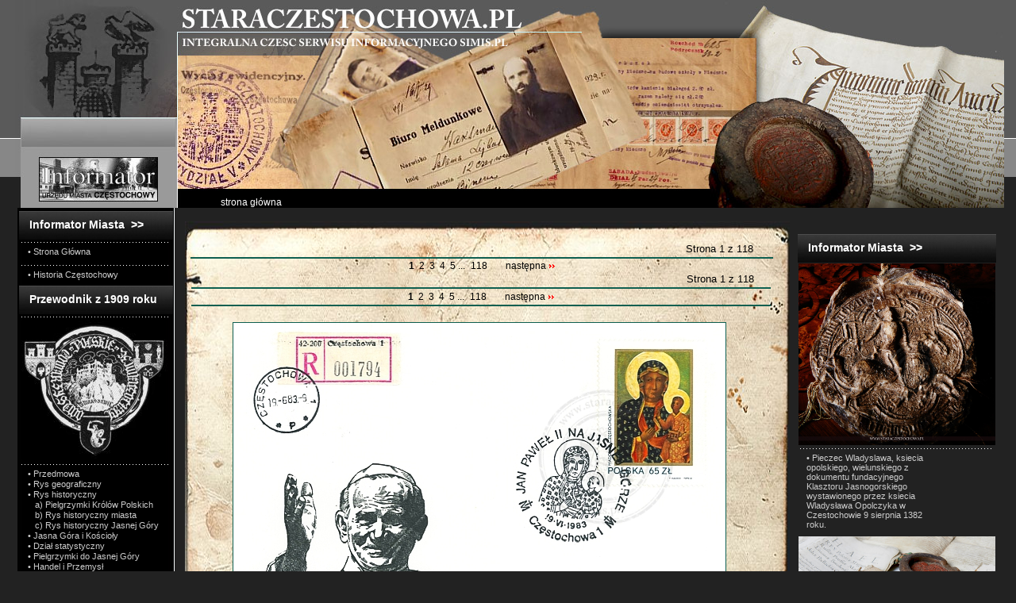

--- FILE ---
content_type: text/html; charset=UTF-8
request_url: https://staraczestochowa.pl/index.php?Koperta%20pocztowa,%20list%20polecony%20nr:%20001794&www=Modules/stary-dokument&akcja=staredokumenty&katg=pca&id=2492
body_size: 73747
content:
<!-- staraczestochowa.pl -->

<meta http-equiv="content-type" content="text/html; charset=latin2" />
<meta name="Author" content="SIMIS Creative Business Solutions" />
<meta name="Subject" content="Portal poświęcony Historii Miasta Częstochowa" />
<meta name="Robots" content="All" /> 
<meta name="Robots" content="index, follow" />

<meta name="Bingbot" content="noindex">
<meta name="Ahrefs" content="noindex">
<meta name="AhrefsBot" content="noindex">

<meta name="Revisit-After" content="20 Days" />
<meta name="Distribution" content="Global" />

<link rel="stylesheet" type="text/css" href="pomoc.css" media="screen" />
<link rel="stylesheet" type="text/css" href="slider.css" media="screen" /> 



<title>Częstochowa [historia Częstochowy] Koperta pocztowa, list polecony nr: 001794 </title><meta name="title" content="Częstochowa [historia Częstochowy] Koperta pocztowa, list polecony nr: 001794" /><meta name="description" content="Koperta pocztowa, list polecony nr: 001794. Sygnowana: II Wizyta w Polsce Papieża Jana Pawła II, 16-22 czerwca 1983. Pieczęć okazjonalna: Jan Paweł II na Jasnej Górze, Częstochowa 19.VI.1983. " /><meta name="keywords" content="Koperta pocztowa, list polecony nr: 001794. Sygnowana: II Wizyta w Polsce Papieża Jana Pawła II, 16-22 czerwca 1983. Pieczęć okazjonalna: Jan Paweł II na Jasnej Górze, Częstochowa 19.VI.1983." />
</head>






<body style="border: 0px; border-color: gray; margin-top:0px; margin-left:0px; border-spacing: 0px; padding: 0px;" >



<div style="vertical-align:top; text-align:center;">
<!-- 955 na 1000-->
<table width="1250" align="center" border="0" style="background-image:url(./Graphics/banner-top.jpg); height:262px; vertical-align:top; text-align:center; margin-top:0px; border-style: none; border-spacing: 0px; padding: 0px;">


<tr>
<td width="10" height="245" style="vertical-align:top; text-align:left; " ></td>
<td width="197" height="245" style="vertical-align:top; text-align:left; " ></td>
<td width="1" height="245" style="vertical-align:top; text-align:left; " ></td>
<td width="792" height="245" align="right" style="vertical-align:top; text-align:left; "></td>
<td width="1" height="245">&nbsp;</td>
</tr>


<tr>
<td width="10" height="10" align="left" style="vertical-align:top; text-align:left; "></td>
<td width="197" height="10" align="left" style="vertical-align:top; text-align:left; "></td>
<td width="1" height="10" align="left" style="vertical-align:top; text-align:left; "></td>
<td width="792" height="10" align="left" style="vertical-align:top; text-align:left; "><a class="opis"><font color="#FFFFFF">strona główna</font></a></td>
<td width="1" height="10"></td>
</tr>

<!--
<tr>
<td width="10" bgcolor="#222222" height="4" align="left" style="vertical-align:top; text-align:left; "></td>
<td width="197" bgcolor="#9A9A9A" height="4" align="left" style="vertical-align:top; text-align:left; "></td>
<td width="1" bgcolor="#000000" height="4" align="left" style="vertical-align:top; text-align:left; "></td>
<td bgcolor="#000000" width="792" height="4" align="left" style="vertical-align:top; text-align:left; "></td>
<td bgcolor="#222222" width="1" height="4"></td>
</tr>
-->



</table>



</div>














<script type="text/javascript" src="https://www.staraczestochowa.pl/Stats/php-stats.js.php?view=off"></script> 

<script>
  (function(i,s,o,g,r,a,m){i['GoogleAnalyticsObject']=r;i[r]=i[r]||function(){
  (i[r].q=i[r].q||[]).push(arguments)},i[r].l=1*new Date();a=s.createElement(o),
  m=s.getElementsByTagName(o)[0];a.async=1;a.src=g;m.parentNode.insertBefore(a,m)
  })(window,document,'script','//www.google-analytics.com/analytics.js','ga');

  ga('create', 'UA-44505491-1', 'staraczestochowa.pl');
  ga('send', 'pageview');

</script>













	<table align="center" width="983" bgcolor="#222222" style="border-spacing: 0px; padding: 0px;"> <!-- width="1074" border-right: 0px;-->

		<tr>
	
				<!-- <td valign="top"> -->
				<td width="198" style="vertical-align:top; background-image:url(./Graphics/bckleftmenu.jpg);"> <!-- bylo 200-->

	<table><tr><td>

		<table class="menu_boczne" width="194" style="border-spacing: 0px; padding: 0px;"> <!-- bylo 194-->
		<tr><td style="background-image:url(./Graphics/Portal/bckleftmain.jpg);"  width="198" height="36" align="left"><a class="menusimis"><b>&nbsp;&nbsp;&nbsp;Informator Miasta&nbsp;&nbsp;>></b></a></td></tr> <!-- 204 -->
		<tr><td align="left" colspan="4"><div class="leftColSubLink"><a href="https://www.staraczestochowa.pl" class="leftColSubLink" title="Strona Główna www.czestochowa.simis.pl">&bull;&nbsp;Strona Główna</a></div></td></tr>
		<tr><td align="left" colspan="4"><div class="leftColSubLink"><a href="index.php?www=Modules/historia_pl" class="leftColSubLink" title="Historia Częstochowy">&bull;&nbsp;Historia Częstochowy</a></div></td></tr>
		
		<tr><td style="background-image:url(./Graphics/Portal/bckleftmain.jpg);"  width="198" height="36" align="left"><a class="menusimis" href="index.php?www=Modules/przewodnik-1909_pl" title="Przewodnik po Częstochowie z 1909 roku | www.staraczestochowa.pl"><b>&nbsp;&nbsp;&nbsp;Przewodnik z 1909 roku</b></a></td></tr> <!-- 204 -->
		<tr><td align="left" colspan="4"><div class="leftColSubLink">
		<a class="menusimis" href="index.php?www=Modules/przewodnik-1909_pl" title="Przewodnik po Częstochowie z 1909 roku | www.staraczestochowa.pl">
		<img style="border:0;" src="Support/Modules/Przewodnik-1909/przewodnik-1909.jpg" alt="Przewodnik po Częstochowie z 1909 roku | www.staraczestochowa.pl" />
		</a>
		</div>
		<div class="leftColSubLink">
		<!--<a href="index.php?www=Modules/przewodnik-1909_pl" class="leftColSubLink" title="Przewodnik po Częstochowie z 1909 roku | www.staraczestochowa.pl"><font color="brown">&nbsp;Przewodnik z 1909 roku</font></a>-->
		
			<a class="leftColSubLink" href="index.php?www=Modules/Przewodnik-1909/przedmowa_pl">&bull;&nbsp;Przedmowa</a>
			<a class="leftColSubLink" href="index.php?www=Modules/Przewodnik-1909/rysgeograficzny_pl#id">&bull;&nbsp;Rys geograficzny</a>
			<a class="leftColSubLink" href="index.php?www=Modules/Przewodnik-1909/pielgrzymkikrolow_pl#id">&bull;&nbsp;Rys historyczny</a>
			<a class="leftColSubLink" href="index.php?www=Modules/Przewodnik-1909/pielgrzymkikrolow_pl#id">&nbsp;&nbsp;&nbsp;a) Pielgrzymki Królów Polskich</a>
			<a class="leftColSubLink" href="index.php?www=Modules/Przewodnik-1909/ryshistorycznymiasta_pl#id">&nbsp;&nbsp;&nbsp;b) Rys historyczny miasta</a>
			<a class="leftColSubLink" href="index.php?www=Modules/Przewodnik-1909/ryshistorycznyjasnejgory01_pl#id">&nbsp;&nbsp;&nbsp;c) Rys historyczny Jasnej Góry</a>
			<a class="leftColSubLink" href="index.php?www=Modules/Przewodnik-1909/jasnagora01_pl#id">&bull;&nbsp;Jasna Góra i Kościoły</a>
			<a class="leftColSubLink" href="index.php?www=Modules/Przewodnik-1909/dzialstatystyczny01_pl#id">&bull;&nbsp;Dział statystyczny</a>
			<a class="leftColSubLink" href="index.php?www=Modules/Przewodnik-1909/pielgrzymki01_pl#id">&bull;&nbsp;Pielgrzymki do Jasnej Góry</a>
			<a class="leftColSubLink" href="index.php?www=Modules/Przewodnik-1909/handeliprzemysl01_pl#id">&bull;&nbsp;Handel i Przemysł</a>
			<a class="leftColSubLink" href="index.php?www=Modules/Przewodnik-1909/klobucko01_pl#id">&bull;&nbsp;Okolice Częstochowy</a>
			<a class="leftColSubLink" href="index.php?www=Modules/Przewodnik-1909/klobucko01_pl#id">&nbsp;&nbsp;&nbsp;a) Kłobucko</a>
			<a class="leftColSubLink" href="index.php?www=Modules/Przewodnik-1909/krzepice_pl#id">&nbsp;&nbsp;&nbsp;b) Krzepice</a>
			<a class="leftColSubLink" href="index.php?www=Modules/Przewodnik-1909/olsztyn_pl#id">&nbsp;&nbsp;&nbsp;c) Olsztyn</a>
			<a class="leftColSubLink" href="index.php?www=Modules/Przewodnik-1909/potokzloty_pl#id">&nbsp;&nbsp;&nbsp;d) Potok Złoty</a>
			<a class="leftColSubLink" href="index.php?www=Modules/Przewodnik-1909/kruszyna_pl#id">&nbsp;&nbsp;&nbsp;e) Kruszyna</a>
			<a class="leftColSubLink" href="index.php?www=Modules/Przewodnik-1909/gidle_pl#id">&nbsp;&nbsp;&nbsp;f) Gidle</a>
			<a class="leftColSubLink" href="index.php?www=Modules/Przewodnik-1909/swietaanna_pl#id">&nbsp;&nbsp;&nbsp;g) Święta Anna</a>			
			<a class="leftColSubLink" href="index.php?www=Modules/Przewodnik-1909/mstow_pl#id">&nbsp;&nbsp;&nbsp;h) Mstów</a>
			<a class="leftColSubLink" href="index.php?www=Modules/Przewodnik-1909/adresy_pl#id">&bull;&nbsp;Dział Informacyjno-Adresowy</a>
			<a class="leftColSubLink" href="index.php?www=Modules/Przewodnik-1909/ilustracye_pl#id">&bull;&nbsp;Spis ilustracyi</a>
			
		</div>
		</td></tr>
		
		</table>

	</td></tr></table>
	
	
	<table><tr><td>

		<table class="menu_boczne" width="194" style="border-spacing: 0px; padding: 0px;"> <!-- bylo 194-->
		<tr><td style="background-image:url(./Graphics/Portal/bckleftmain.jpg);"  width="198" height="36" align="left"><a class="menusimis" href="index.php?www=Modules/stary-dokument&amp;akcja=staredokumenty&amp;katg=pca" title="Częstochowa na starej pocztówce"><b>&nbsp;&nbsp;&nbsp;Na starej pocztówce&nbsp;&nbsp;>></b></a></td></tr> <!-- 204 -->
		<tr><td align="left" colspan="4">
		<div class="leftColSubLink">
		<a href="index.php?www=Modules/stary-dokument&amp;akcja=staredokumenty&amp;katg=pcajg" class="leftColSubLink" title="Jasna Góra na starej pocztówce">&bull;&nbsp;Jasna Góra</a>
		<a href="index.php?www=Modules/stary-dokument&amp;akcja=staredokumenty&amp;katg=pcaw1909" class="leftColSubLink" title="Wystawa przemysłu i rolnictwa 1909 na starej pocztówce">&bull;&nbsp;Wystawa 1909</a>
		<a href="index.php?www=Modules/stary-dokument&amp;akcja=staredokumenty&amp;katg=pcasb" class="leftColSubLink" title="Kościół św. Andrzeja i Barbary na starej pocztówce">&bull;&nbsp;Kościół św. Barbary</a>
		<a href="index.php?www=Modules/stary-dokument&amp;akcja=staredokumenty&amp;katg=pcasz" class="leftColSubLink" title="Kościół św. Zygmunta na starej pocztówce">&bull;&nbsp;Kościół św. Zygmunta</a>
		<a href="index.php?www=Modules/stary-dokument&amp;akcja=staredokumenty&amp;katg=pcaobr" class="leftColSubLink" title="Częstochowa, obrazkowa na starej pocztówce">&bull;&nbsp;Obrazkowa</a>
		<a href="index.php?www=Modules/stary-dokument&amp;akcja=staredokumenty&amp;katg=pcapkp" class="leftColSubLink" title="Częstochowa, Dworzec Kolei Warszawsko-Wiedeńskiej na starej pocztówce">&bull;&nbsp;Dworzec PKP</a>
		<a href="index.php?www=Modules/stary-dokument&amp;akcja=staredokumenty&amp;katg=pcasdk" class="leftColSubLink" title="Jasna Góra, Stacje drogi krzyżowej na starej pocztówce">&bull;&nbsp;Droga krzyżowa</a>
		<a href="index.php?www=Modules/stary-dokument&amp;akcja=staredokumenty&amp;katg=pcanmp" class="leftColSubLink" title="Aleje NMP w Częstochowie na starej pocztówce">&bull;&nbsp;Aleja NMP</a>
		<a href="index.php?www=Modules/stary-dokument&amp;akcja=staredokumenty&amp;katg=pcauld" class="leftColSubLink" title="Ulica Dojazd w Częstochowie na starej pocztówce">&bull;&nbsp;Ulica Dojazd</a>
		<a href="index.php?www=Modules/stary-dokument&amp;akcja=staredokumenty&amp;katg=pcabau" class="leftColSubLink" title="Baumert na starej pocztówce">&bull;&nbsp;Baumert</a>
		<a href="index.php?www=Modules/stary-dokument&amp;akcja=staredokumenty&amp;katg=pcafab" class="leftColSubLink" title="fabryka, przemysł w Częstochowie">&bull;&nbsp;fabryka, przemysł</a>
		<a href="index.php?www=Modules/stary-dokument&amp;akcja=staredokumenty&amp;katg=pcafra" class="leftColSubLink" title="dom Frankego w Częstochowie">&bull;&nbsp;dom Frankego</a>
		<a href="index.php?www=Modules/stary-dokument&amp;akcja=staredokumenty&amp;katg=pcada" class="leftColSubLink" title="długie adresy, Częstochowa">&bull;&nbsp;Częstochowa, długie adresy</a>
		<a href="index.php?www=Modules/stary-dokument&amp;akcja=staredokumenty&amp;katg=pca" class="leftColSubLink" title="Częstochowa na starej pocztówce"><font color="brown">&bull;&nbsp;Pokaż wszystko</font></a>
		</div>
		</td></tr>
		</table>
		
		<table class="menu_boczne" width="194" style="border-spacing: 0px; padding: 0px;"> <!-- bylo 194-->
		<tr><td style="background-image:url(./Graphics/Portal/bckleftmain.jpg);"  width="198" height="36" align="left"><a class="menusimis" href="index.php?www=Modules/stary-dokument&amp;akcja=staredokumenty&amp;katg=fot" title="Częstochowa na starej fotografii"><b>&nbsp;&nbsp;&nbsp;Na starej fotografii&nbsp;&nbsp;>></b></a></td></tr> <!-- 204 -->
		<tr><td align="left" colspan="4">
		<div class="leftColSubLink">
		<a href="index.php?www=Modules/stary-dokument&amp;akcja=staredokumenty&amp;katg=fotjg" class="leftColSubLink" title="Jasna Góra na starej fotografii">&bull;&nbsp;Jasna Góra</a>
		<a href="index.php?www=Modules/stary-dokument&amp;akcja=staredokumenty&amp;katg=fotsb" class="leftColSubLink" title="Koúciół úw. Andrzeja i Barbary na starej fotografii">&bull;&nbsp;Kościół św. Barbary</a>
		<a href="index.php?www=Modules/stary-dokument&amp;akcja=staredokumenty&amp;katg=fotnw" class="leftColSubLink" title="Jasna Góra, budowa Nowej Wieży">&bull;&nbsp;Budowa Nowej Wieży</a>
		<!--<a href="index.php?www=Modules/stary-dokument&amp;akcja=staredokumenty&amp;katg=fotw1909" class="leftColSubLink" title="Wystawa przemysłu i rolnictwa 1909 na starej pocztówce">&bull;&nbsp;Wystawa 1909</a>-->
		<!--<a href="index.php?www=Modules/stary-dokument&amp;akcja=staredokumenty&amp;katg=fotobr" class="leftColSubLink" title="Częstochowa, obrazkowa na starej pocztówce">&bull;&nbsp;Obrazkowa</a>-->
		<a href="index.php?www=Modules/stary-dokument&amp;akcja=staredokumenty&amp;katg=fotpkp" class="leftColSubLink" title="Częstochowa, Dworzec Kolei Warszawsko-Wiedeńskiej na starej fotografii">&bull;&nbsp;Dworzec PKP</a>
		<a href="index.php?www=Modules/stary-dokument&amp;akcja=staredokumenty&amp;katg=fotsdk" class="leftColSubLink" title="Jasna Góra, Stacje drogi krzyzowej na starej fotografii">&bull;&nbsp;Droga krzyżowa</a>
		<a href="index.php?www=Modules/stary-dokument&amp;akcja=staredokumenty&amp;katg=fot" class="leftColSubLink" title="Częstochowa na starej fotografii"><font color="brown">&bull;&nbsp;Pokaż wszystko</font></a>
		</div>
		</td></tr>
		</table>
		
		
		<table class="menu_boczne" width="194" style="border-spacing: 0px; padding: 0px;"> <!-- bylo 194-->
		<tr><td style="background-image:url(./Graphics/Portal/bckleftmain.jpg);"  width="198" height="36" align="left"><a class="menusimis" href="index.php?www=Modules/stary-dokument&amp;akcja=staredokumenty&amp;katg=stemple" title="Poczta Polska"><b>&nbsp;&nbsp;&nbsp;Poczta Polska&nbsp;&nbsp;>></b></a></td></tr> <!-- 204 -->
		<tr><td align="left" colspan="4">
		<div class="leftColSubLink">
		<!--
		<a href="index.php?www=Modules/stary-dokument&amp;akcja=staredokumenty&amp;katg=fotjg" class="leftColSubLink" title="Jasna Góra na starej fotografii">&bull;&nbsp;Jasna Góra</a>
		<a href="index.php?www=Modules/stary-dokument&amp;akcja=staredokumenty&amp;katg=fotsb" class="leftColSubLink" title="Koúciół úw. Andrzeja i Barbary na starej fotografii">&bull;&nbsp;Kościół św. Barbary</a>
		<a href="index.php?www=Modules/stary-dokument&amp;akcja=staredokumenty&amp;katg=fotnw" class="leftColSubLink" title="Jasna Góra, budowa Nowej Wieży">&bull;&nbsp;Budowa Nowej Wieży</a>
		<a href="index.php?www=Modules/stary-dokument&amp;akcja=staredokumenty&amp;katg=fotpkp" class="leftColSubLink" title="Częstochowa, Dworzec Kolei Warszawsko-Wiedeńskiej na starej fotografii">&bull;&nbsp;Dworzec PKP</a>
		<a href="index.php?www=Modules/stary-dokument&amp;akcja=staredokumenty&amp;katg=fotsdk" class="leftColSubLink" title="Jasna Góra, Stacje drogi krzyzowej na starej fotografii">&bull;&nbsp;Droga krzyżowa</a>
		-->
		<a href="index.php?www=Modules/stary-dokument&amp;akcja=staredokumenty&amp;katg=stemple" class="leftColSubLink" title="Częstochowa Poczta Polska"><font color="brown">&bull;&nbsp;Pokaż wszystko</font></a>
		</div>
		</td></tr>
		</table>
		
		
		
		
		
		<table class="menu_boczne" width="194" style="border-spacing: 0px; padding: 0px;"> <!-- bylo 194-->
		<tr><td style="background-image:url(./Graphics/Portal/bckleftmain.jpg);"  width="198" height="36" align="left"><a class="menusimis" href="index.php?www=Modules/historia-czestochowy&amp;akcja=historiaczestochowy" title="z kart historii Częstochowy"><b>&nbsp;&nbsp;&nbsp;Z kart historii&nbsp;&nbsp;>></b></a></td></tr> <!-- 204 -->
		<tr><td align="left" colspan="4">
		<div class="leftColSubLink">
		<a href="index.php?www=Modules/historia-czestochowy&amp;akcja=historiaczestochowy&amp;id=3719&amp;start=" class="leftColSubLink" title="Pradawna Częstochowa">&bull;&nbsp;Pradawna Częstochowa</a>
		<a href="index.php?www=Modules/historia-czestochowy&amp;akcja=historiaczestochowy&amp;id=3501&amp;start=6" class="leftColSubLink" title="Kasztelania Miromira">&bull;&nbsp;Kasztelania Miromira</a>
		<a href="index.php?www=Modules/historia-czestochowy&amp;akcja=historiaczestochowy&amp;id=3499&amp;start=6" class="leftColSubLink" title="Dzieje częstochowskiego Browaru">&bull;&nbsp;Dzieje częstochowskiego Browaru</a>
		<a href="index.php?www=Modules/historia-czestochowy&amp;akcja=historiaczestochowy&amp;id=3101&amp;start=18" class="leftColSubLink" title="Pierwszy Sejmik w Częstochowie">&bull;&nbsp;Pierwszy Sejmik w Częstochowie</a>
		<a href="index.php?www=Modules/historia-czestochowy&amp;akcja=historiaczestochowy&amp;id=2169&amp;start=30" class="leftColSubLink" title="Węgierska Jesień 1956">&bull;&nbsp;Węgierska Jesień 1956</a>
		<a href="index.php?www=Modules/historia-czestochowy&amp;akcja=historiaczestochowy&amp;id=1210&amp;start=66" class="leftColSubLink" title="O Częstochu i Starej Górze">&bull;&nbsp;O Częstochu i Starej Górze</a>
		<a href="index.php?www=Modules/historia-czestochowy&amp;akcja=historiaczestochowy&amp;id=1185&amp;start=72" class="leftColSubLink" title="Jak wyglźdał Częstoch?">&bull;&nbsp;Jak wyglądał Częstoch?</a>
		<a href="index.php?www=Modules/historia-czestochowy&amp;akcja=historiaczestochowy&amp;id=736&amp;start=90" class="leftColSubLink" title="Czy znajdź skarb Częstocha? ">&bull;&nbsp;Czy znajdź skarb Częstocha? </a>
		<a href="index.php?www=Modules/historia-czestochowy&amp;akcja=historiaczestochowy&amp;id=780&amp;start=87" class="leftColSubLink" title="Dom Częstocha">&bull;&nbsp;Dom Częstocha</a>
		<a href="index.php?www=Modules/historia-czestochowy&amp;akcja=historiaczestochowy&amp;id=497&amp;start=153" class="leftColSubLink" title="Pofabryczna Częstochowa">&bull;&nbsp;Pofabryczna Częstochowa</a>
		<a href="index.php?www=Modules/historia-czestochowy&amp;akcja=historiaczestochowy&amp;id=666&amp;start=165" class="leftColSubLink" title="Odkrycie na Jasnej Górze">&bull;&nbsp;Odkrycie na Jasnej Górze </a>
		<a href="index.php?www=Modules/historia-czestochowy&amp;akcja=historiaczestochowy&amp;id=1099&amp;start=186" class="leftColSubLink" title="Upadek Powstania Warszawskiego ">&bull;&nbsp;Upadek Powstania w 1944 roku </a>
		<a href="index.php?www=Modules/historia-czestochowy&amp;akcja=historiaczestochowy&amp;id=1462&amp;start=207" class="leftColSubLink" title="po Powstaniu Warszawskim 1944">&bull;&nbsp;Po Powstaniu Warszawskim </a>
		
		<a href="index.php?www=Modules/historia-czestochowy&amp;akcja=historiaczestochowy&amp;id=890" class="leftColSubLink" title="Historia Częstochowy"><font color="brown">&bull;&nbsp;Pokaż wszystko</font></a>
		</div>
		</td></tr>
		</table>
		
		
		
		<table class="menu_boczne" width="194" style="border-spacing: 0px; padding: 0px;"> <!-- bylo 194-->
		<tr><td style="background-image:url(./Graphics/Portal/bckleftmain.jpg);"  width="198" height="36" align="left"><a class="menusimis" href="index.php?www=Modules/stary-dokument&amp;akcja=staredokumenty&amp;katg=jp2" title="Jan Paweł II"><b>&nbsp;&nbsp;&nbsp;Jan Paweł II&nbsp;&nbsp;>></b></a></td></tr> <!-- 204 -->
		</table>
		
		
		
		<table class="menu_boczne" width="194" style="border-spacing: 0px; padding: 0px;"> <!-- bylo 194-->
		<tr><td style="background-image:url(./Graphics/Portal/bckleftmain.jpg);" width="198" height="36" align="left"><a class="menusimis" href="index.php?www=Modules/mapa-serwisu" title="mapa serwisu www.staraczestochowa.pl"><b><font color="brown">&nbsp;&nbsp;&nbsp;Mapa Serwisu&nbsp;&nbsp;>></font></b></a></td></tr> <!-- 204 -->

		</table>

	</td></tr></table>
	
</td>


<!--10+197-->				<!-- </td> -->
	
				<td width="500" valign="top">				
	
	
	
							<table style="border-spacing: 0px; padding: 0px;">
							
	
							
							<tr><td height="10"></td></tr><tr><td colspan="2"  bgcolor="#222222"><table width="730" border="0" style="border-spacing: 2px; padding: 2px;"><tr><td width="4"></td><td width="722">		<table class="menu" style="border-spacing: 0px; padding: 0px; height:720px;" width="760" bgcolor="#222222">

				<tr><td colspan="1" style="background-image:url(./Graphics/bckBC000wh.jpg); vertical-align:top;" > 
		
					<table border="0" width="750" style="vertical-align:top;">

						<tr><td colspan="1">
		
							<table>

								<tr><td width="750" style="vertical-align:top;"><br />
		
		
										
								
								<table style="border-spacing: 0px; padding: 0px; text-align:center;" width="730"><tr><td height="20" align="right" ><a style="font-family: arial; "><font size="-1">Strona 1 z 118&nbsp;&nbsp;&nbsp;&nbsp;&nbsp;</font></a></td></tr></table><table style="border-spacing: 0px; padding: 0px; text-align:center;" width="730"><tr><td bgcolor="#0F5F50" height="1"></td></tr><tr><td height="20" ><span style="font-size:.86em; font-family:  Helvetica, Arial, verdana; text-decoration: none; font-weight: NORMAL; color:#000000;"><a style="font-size:.86em; font-family:  Helvetica, Arial, verdana; text-decoration: none; font-weight: NORMAL; color:#000000;"><b>1&nbsp;</b></a><a style="font-size:.86em; font-family:  Helvetica, Arial, verdana; text-decoration: none; font-weight: NORMAL; color:#000000;" href="./index.php?www=Modules/stary-dokument&amp;akcja=staredokumenty&amp;katg=pca&amp;start=12">
		<font color="#000000">2</font></a><a class="opis">&nbsp;</a><a style="font-size:.86em; font-family:  Helvetica, Arial, verdana; text-decoration: none; font-weight: NORMAL; color:#000000;" href="./index.php?www=Modules/stary-dokument&amp;akcja=staredokumenty&amp;katg=pca&amp;start=24">
		<font color="#000000">3</font></a><a class="opis">&nbsp;</a><a style="font-size:.86em; font-family:  Helvetica, Arial, verdana; text-decoration: none; font-weight: NORMAL; color:#000000;" href="./index.php?www=Modules/stary-dokument&amp;akcja=staredokumenty&amp;katg=pca&amp;start=36">
		<font color="#000000">4</font></a><a class="opis">&nbsp;</a><a style="font-size:.86em; font-family:  Helvetica, Arial, verdana; text-decoration: none; font-weight: NORMAL; color:#000000;" href="./index.php?www=Modules/stary-dokument&amp;akcja=staredokumenty&amp;katg=pca&amp;start=48">
		<font color="#000000">5</font></a><a class="opis">&nbsp;</a><a style="font-size:.86em; font-family:  Helvetica, Arial, verdana; text-decoration: none; font-weight: NORMAL; color:#000000;">...&nbsp;</a>
		<a style="font-size:.86em; font-family:  Helvetica, Arial, verdana; text-decoration: none; font-weight: NORMAL; color:#000000;" href="./index.php?www=Modules/stary-dokument&amp;akcja=staredokumenty&amp;katg=pca&amp;start=1404">118</a>
		<a style="font-size:.86em; font-family:  Helvetica, Arial, verdana; text-decoration: none; font-weight: NORMAL; color:#000000;">&nbsp;</a><a style="font-size:.86em; font-family:  Helvetica, Arial, verdana; text-decoration: none; font-weight: NORMAL; color:#000000;">&nbsp;&nbsp;&nbsp;&nbsp;</a>
		<a style="font-size:.86em; font-family:  Helvetica, Arial, verdana; text-decoration: none; font-weight: NORMAL; color:#000000;" href="./index.php?www=Modules/stary-dokument&amp;akcja=staredokumenty&amp;katg=pca&amp;start=12">następna 
		<img src="./Graphics/img-wiecej.gif" alt="wiÍcej" style="border-style: none;" /></a></span><table style="border-spacing: 0px; padding: 0px; text-align:center;" width="730"><tr><td height="20" align="right" ><a style="font-family: arial; "><font size="-1">Strona 1 z 118&nbsp;&nbsp;&nbsp;&nbsp;&nbsp;</font></a></td></tr></table><table style="border-spacing: 0px; padding: 0px; text-align:center;" width="730"><tr><td bgcolor="#0F5F50" height="1"></td></tr><tr><td height="20" ><span style="font-size:.86em; font-family:  Helvetica, Arial, verdana; text-decoration: none; font-weight: NORMAL; color:#000000;"><a style="font-size:.86em; font-family:  Helvetica, Arial, verdana; text-decoration: none; font-weight: NORMAL; color:#000000;"><b>1&nbsp;</b></a><a style="font-size:.86em; font-family:  Helvetica, Arial, verdana; text-decoration: none; font-weight: NORMAL; color:#000000;" href="./index.php?www=Modules/stary-dokument&amp;akcja=staredokumenty&amp;katg=pca&amp;start=12">
		<font color="#000000">2</font></a><a class="opis">&nbsp;</a><a style="font-size:.86em; font-family:  Helvetica, Arial, verdana; text-decoration: none; font-weight: NORMAL; color:#000000;" href="./index.php?www=Modules/stary-dokument&amp;akcja=staredokumenty&amp;katg=pca&amp;start=24">
		<font color="#000000">3</font></a><a class="opis">&nbsp;</a><a style="font-size:.86em; font-family:  Helvetica, Arial, verdana; text-decoration: none; font-weight: NORMAL; color:#000000;" href="./index.php?www=Modules/stary-dokument&amp;akcja=staredokumenty&amp;katg=pca&amp;start=36">
		<font color="#000000">4</font></a><a class="opis">&nbsp;</a><a style="font-size:.86em; font-family:  Helvetica, Arial, verdana; text-decoration: none; font-weight: NORMAL; color:#000000;" href="./index.php?www=Modules/stary-dokument&amp;akcja=staredokumenty&amp;katg=pca&amp;start=48">
		<font color="#000000">5</font></a><a class="opis">&nbsp;</a><a style="font-size:.86em; font-family:  Helvetica, Arial, verdana; text-decoration: none; font-weight: NORMAL; color:#000000;">...&nbsp;</a>
		<a style="font-size:.86em; font-family:  Helvetica, Arial, verdana; text-decoration: none; font-weight: NORMAL; color:#000000;" href="./index.php?www=Modules/stary-dokument&amp;akcja=staredokumenty&amp;katg=pca&amp;start=1404">118</a>
		<a style="font-size:.86em; font-family:  Helvetica, Arial, verdana; text-decoration: none; font-weight: NORMAL; color:#000000;">&nbsp;</a><a style="font-size:.86em; font-family:  Helvetica, Arial, verdana; text-decoration: none; font-weight: NORMAL; color:#000000;">&nbsp;&nbsp;&nbsp;&nbsp;</a>
		<a style="font-size:.86em; font-family:  Helvetica, Arial, verdana; text-decoration: none; font-weight: NORMAL; color:#000000;" href="./index.php?www=Modules/stary-dokument&amp;akcja=staredokumenty&amp;katg=pca&amp;start=12">następna 
		<img src="./Graphics/img-wiecej.gif" alt="wiÍcej" style="border-style: none;" /></a></span></td></tr></table><table style="border-spacing: 0px; padding: 0px; text-align:center;" width="730"><tr><td width="100%" bgcolor="#0F5F50" height="1" ></td></tr></table><br /><table style="border-spacing: 0px; padding: 0px; text-align:center;" width="730"><tr><td width="730" align="center"><table width="630" style="border-spacing: 0px; padding: 0px; text-align:left;" ><tr><td><img width="620" alt="Koperta pocztowa, list polecony nr: 001794" src="https://www.czestochowa.simis.pl/_simZwzmiastem/002492-002547.jpg" style="border-style: solid; border-color:#0F5F50; border-top-width: 1px; border-bottom-width: 3px; border-right-width: 1px; border-left-width: 1px; " /><br /><br /><a style="font-family: arial; ">&nbsp;2492 <b>| 1983 <font color="brown">Koperta pocztowa, list polecony nr: 001794</font></b></a><br /><a style="font-family: arial; "><font size="-1">Koperta pocztowa, list polecony nr: 001794. Sygnowana: II Wizyta w Polsce Papieża Jana Pawła II, 16-22 czerwca 1983. Pieczęć okazjonalna: Jan Paweł II na Jasnej Górze, Częstochowa 19.VI.1983.</font></a><br /><br /><a style="font-family: arial; "><b><font color="brown" size="-1">udostepniono przez </font></b><font color="#000000" size="-1">Michał Sitek, z jego prywatnej kolekcji</font></a><br /><a style="font-family: arial; "><b>ilosc stron: </b><font size="-1">1</font></a>, <a style="font-family: arial; "><b>format: </b><font size="-1">188x134 mm</font></a><br /><a style="font-family: arial; "><b>klucze: </b><font size="-1">koperta pocztowa, list polecony, II wizyta, Ojca Świętego, Jana Pawła II, Jan Paweł II, pielgrzymka, pieczęć okazjonalna, Jan Paweł II na Jasnej Górze, filatelistyka, filatelistyka w Częstochowie, z obiegu, Stara Częstochowa</font></a><br /><br /></td></tr></table><table width="730" style="border-spacing: 0px; padding: 0px;" ><tr><td><a href="index.php?Klasztor Jasnogórski&amp;www=Modules/stary-dokument&amp;akcja=staredokumenty&amp;start=0&amp;katg=pca&amp;id=1411" ><img alt="Klasztor Jasnogórski" width="230" height="145" src="https://www.czestochowa.simis.pl/_simZwzmiastem/001411-001047_m_m.jpg" style="border-style: solid; border-color:#0F5F50; border-top-width: 1px; border-bottom-width: 3px; border-right-width: 1px; border-left-width: 1px; " /></a><a style="font-family: arial; "><br /><font size="-3">&nbsp;1. <b>| 1863</b> Klasztor Jasnogórski&nbsp;</font></a></td><td><a href="index.php?Klasztor w latach 70-tych&amp;www=Modules/stary-dokument&amp;akcja=staredokumenty&amp;start=0&amp;katg=pca&amp;id=1412" ><img alt="Klasztor w latach 70-tych" width="230" height="145" src="https://www.czestochowa.simis.pl/_simZwzmiastem/001412-001048_m_m.jpg" style="border-style: solid; border-color:#0F5F50; border-top-width: 1px; border-bottom-width: 3px; border-right-width: 1px; border-left-width: 1px; " /></a><a style="font-family: arial; "><br /><font size="-3">&nbsp;2. <b>| 1870</b> Klasztor w latach 70-tych&nbsp;</font></a></td><td><a href="index.php?Jasna Góra&amp;www=Modules/stary-dokument&amp;akcja=staredokumenty&amp;start=0&amp;katg=pca&amp;id=1407" ><img alt="Jasna Góra" width="230" height="145" src="https://www.czestochowa.simis.pl/_simZwzmiastem/001407-001043_m_m.jpg" style="border-style: solid; border-color:#0F5F50; border-top-width: 1px; border-bottom-width: 3px; border-right-width: 1px; border-left-width: 1px; " /></a><a style="font-family: arial; "><br /><font size="-3">&nbsp;3. <b>| 1878</b> Jasna Góra&nbsp;</font></a></td></tr></table><table width="730" style="border-spacing: 0px; padding: 0px;" ><tr><td><a href="index.php?II Aleja NMP&amp;www=Modules/stary-dokument&amp;akcja=staredokumenty&amp;start=0&amp;katg=pca&amp;id=1305" ><img alt="II Aleja NMP" width="230" height="145" src="https://www.czestochowa.simis.pl/_simZwzmiastem/001305-000938_m_m.jpg" style="border-style: solid; border-color:#0F5F50; border-top-width: 1px; border-bottom-width: 3px; border-right-width: 1px; border-left-width: 1px; " /></a><a style="font-family: arial; "><br /><font size="-3">&nbsp;4. <b>| 1890</b> II Aleja NMP&nbsp;</font></a></td><td><a href="index.php?Obrona Częstochowy 1655&amp;www=Modules/stary-dokument&amp;akcja=staredokumenty&amp;start=0&amp;katg=pca&amp;id=419" ><img alt="Obrona Częstochowy 1655" width="230" height="145" src="https://www.czestochowa.simis.pl/_simZwzmiastem/000419-000041_m_m.jpg" style="border-style: solid; border-color:#0F5F50; border-top-width: 1px; border-bottom-width: 3px; border-right-width: 1px; border-left-width: 1px; " /></a><a style="font-family: arial; "><br /><font size="-3">&nbsp;5. <b>| 1898</b> Obrona Częstochowy 1655&nbsp;</font></a></td><td><a href="index.php?Klasztor na Jasnej Górze&amp;www=Modules/stary-dokument&amp;akcja=staredokumenty&amp;start=0&amp;katg=pca&amp;id=625" ><img alt="Klasztor na Jasnej Górze" width="230" height="145" src="https://www.czestochowa.simis.pl/_simZwzmiastem/000625-000250_m_m.jpg" style="border-style: solid; border-color:#0F5F50; border-top-width: 1px; border-bottom-width: 3px; border-right-width: 1px; border-left-width: 1px; " /></a><a style="font-family: arial; "><br /><font size="-3">&nbsp;6. <b>| 1898</b> Klasztor na Jasnej Górze&nbsp;</font></a></td></tr></table><table width="730" style="border-spacing: 0px; padding: 0px;" ><tr><td><a href="index.php?Augustyn Kordecki&amp;www=Modules/stary-dokument&amp;akcja=staredokumenty&amp;start=0&amp;katg=pca&amp;id=1949" ><img alt="Augustyn Kordecki" width="230" height="145" src="https://www.czestochowa.simis.pl/_simZwzmiastem/001949-001597_m_m.jpg" style="border-style: solid; border-color:#0F5F50; border-top-width: 1px; border-bottom-width: 3px; border-right-width: 1px; border-left-width: 1px; " /></a><a style="font-family: arial; "><br /><font size="-3">&nbsp;7. <b>| 1898</b> Augustyn Kordecki&nbsp;</font></a></td><td><a href="index.php?Klasztor Jasnogórski&amp;www=Modules/stary-dokument&amp;akcja=staredokumenty&amp;start=0&amp;katg=pca&amp;id=2018" ><img alt="Klasztor Jasnogórski" width="230" height="145" src="https://www.czestochowa.simis.pl/_simZwzmiastem/002018-001668_m_m.jpg" style="border-style: solid; border-color:#0F5F50; border-top-width: 1px; border-bottom-width: 3px; border-right-width: 1px; border-left-width: 1px; " /></a><a style="font-family: arial; "><br /><font size="-3">&nbsp;8. <b>| 1898</b> Klasztor Jasnogórski&nbsp;</font></a></td><td><a href="index.php?Kościół Św. Barbary&amp;www=Modules/stary-dokument&amp;akcja=staredokumenty&amp;start=0&amp;katg=pca&amp;id=2644" ><img alt="Kościół Św. Barbary" width="230" height="145" src="https://www.czestochowa.simis.pl/_simZwzmiastem/002644-002295_m_m.jpg" style="border-style: solid; border-color:#0F5F50; border-top-width: 1px; border-bottom-width: 3px; border-right-width: 1px; border-left-width: 1px; " /></a><a style="font-family: arial; "><br /><font size="-3">&nbsp;9. <b>| 1898</b> Kościół Św. Barbary&nbsp;</font></a></td></tr></table><table width="730" style="border-spacing: 0px; padding: 0px;" ><tr><td><a href="index.php?Klasztor Jasnogórski&amp;www=Modules/stary-dokument&amp;akcja=staredokumenty&amp;start=0&amp;katg=pca&amp;id=2721" ><img alt="Klasztor Jasnogórski" width="230" height="145" src="https://www.czestochowa.simis.pl/_simZwzmiastem/002721-002372_m_m.jpg" style="border-style: solid; border-color:#0F5F50; border-top-width: 1px; border-bottom-width: 3px; border-right-width: 1px; border-left-width: 1px; " /></a><a style="font-family: arial; "><br /><font size="-3">&nbsp;10. <b>| 1898</b> Klasztor Jasnogórski&nbsp;</font></a></td><td><a href="index.php?kościół św. Barbary&amp;www=Modules/stary-dokument&amp;akcja=staredokumenty&amp;start=0&amp;katg=pca&amp;id=2723" ><img alt="kościół św. Barbary" width="230" height="145" src="https://www.czestochowa.simis.pl/_simZwzmiastem/002723-002374_m_m.jpg" style="border-style: solid; border-color:#0F5F50; border-top-width: 1px; border-bottom-width: 3px; border-right-width: 1px; border-left-width: 1px; " /></a><a style="font-family: arial; "><br /><font size="-3">&nbsp;11. <b>| 1898</b> kościół św. Barbary&nbsp;</font></a></td><td><a href="index.php?Kościół Świętego Rocha&amp;www=Modules/stary-dokument&amp;akcja=staredokumenty&amp;start=0&amp;katg=pca&amp;id=456" ><img alt="Kościół Świętego Rocha" width="230" height="145" src="https://www.czestochowa.simis.pl/_simZwzmiastem/000456-000078_m_m.jpg" style="border-style: solid; border-color:#0F5F50; border-top-width: 1px; border-bottom-width: 3px; border-right-width: 1px; border-left-width: 1px; " /></a><a style="font-family: arial; "><br /><font size="-3">&nbsp;12. <b>| 1899</b> Kościół Świętego Rocha&nbsp;</font></a></td></tr></table></td></tr></table><br /><table width="730" style="border-spacing: 0px; padding: 0px;" ><tr><td width="100%" bgcolor="#0F5F50" height="1" ></td></tr><tr><td width="100%" height="20" ><a class="opisik"><b>Kategoria: </b>Wszystkie<br /></a></td></tr></table><table width="730" style="border-spacing: 0px; padding: 0px;" ><tr>
							<td height="20" width="10"></td>
							<td width="25" align="right"><a style="font-family: arial; "><font size="-1">1&nbsp;</font></a></td>
							<td width="444" align="left"><a style="font-family: arial;"><font size="-1">&nbsp; <b>1863 </b> Klasztor w drugiej połowie XIX wieku</font></a></td>
							<td width="10"></td></tr><tr>
							<td height="20" width="10"></td>
							<td width="25" align="right"><a style="font-family: arial; "><font size="-1">2&nbsp;</font></a></td>
							<td width="444" align="left"><a style="font-family: arial;"><font size="-1">&nbsp; <b>1870 </b> Klasztor w latach 70-tych XIX wieku</font></a></td>
							<td width="10"></td></tr><tr>
							<td height="20" width="10"></td>
							<td width="25" align="right"><a style="font-family: arial; "><font size="-1">3&nbsp;</font></a></td>
							<td width="444" align="left"><a style="font-family: arial;"><font size="-1">&nbsp; <b>1878 </b> Klasztor na Jasnej Górze</font></a></td>
							<td width="10"></td></tr><tr>
							<td height="20" width="10"></td>
							<td width="25" align="right"><a style="font-family: arial; "><font size="-1">4&nbsp;</font></a></td>
							<td width="444" align="left"><a style="font-family: arial;"><font size="-1">&nbsp; <b>1890 </b> II Aleja Najświętszej Maryi Panny w Częstochowie, długi adres</font></a></td>
							<td width="10"></td></tr><tr>
							<td height="20" width="10"></td>
							<td width="25" align="right"><a style="font-family: arial; "><font size="-1">5&nbsp;</font></a></td>
							<td width="444" align="left"><a style="font-family: arial;"><font size="-1">&nbsp; <b>1898 </b> Jasna Góra, Ksiądz Augustyn Kordecki, Obrona Częstochowy 1655</font></a></td>
							<td width="10"></td></tr><tr>
							<td height="20" width="10"></td>
							<td width="25" align="right"><a style="font-family: arial; "><font size="-1">6&nbsp;</font></a></td>
							<td width="444" align="left"><a style="font-family: arial;"><font size="-1">&nbsp; <b>1898 </b> Widok ogólny Klasztoru Jasnogórskiego w Częstochowie</font></a></td>
							<td width="10"></td></tr><tr>
							<td height="20" width="10"></td>
							<td width="25" align="right"><a style="font-family: arial; "><font size="-1">7&nbsp;</font></a></td>
							<td width="444" align="left"><a style="font-family: arial;"><font size="-1">&nbsp; <b>1898 </b> Augustyn Kordecki, Jasna Góra</font></a></td>
							<td width="10"></td></tr><tr>
							<td height="20" width="10"></td>
							<td width="25" align="right"><a style="font-family: arial; "><font size="-1">8&nbsp;</font></a></td>
							<td width="444" align="left"><a style="font-family: arial;"><font size="-1">&nbsp; <b>1898 </b> Klasztor Jasnogórski, litografia z 1898 roku, długi adres</font></a></td>
							<td width="10"></td></tr><tr>
							<td height="20" width="10"></td>
							<td width="25" align="right"><a style="font-family: arial; "><font size="-1">9&nbsp;</font></a></td>
							<td width="444" align="left"><a style="font-family: arial;"><font size="-1">&nbsp; <b>1898 </b> Kościół Św. Barbary, długi adres</font></a></td>
							<td width="10"></td></tr><tr>
							<td height="20" width="10"></td>
							<td width="25" align="right"><a style="font-family: arial; "><font size="-1">10&nbsp;</font></a></td>
							<td width="444" align="left"><a style="font-family: arial;"><font size="-1">&nbsp; <b>1898 </b> Klasztor Jasnogórski w Częstochowie, długi adres</font></a></td>
							<td width="10"></td></tr><tr>
							<td height="20" width="10"></td>
							<td width="25" align="right"><a style="font-family: arial; "><font size="-1">11&nbsp;</font></a></td>
							<td width="444" align="left"><a style="font-family: arial;"><font size="-1">&nbsp; <b>1898 </b> Kościół św. Barbary w Częstochowie, długi adres</font></a></td>
							<td width="10"></td></tr><tr>
							<td height="20" width="10"></td>
							<td width="25" align="right"><a style="font-family: arial; "><font size="-1">12&nbsp;</font></a></td>
							<td width="444" align="left"><a style="font-family: arial;"><font size="-1">&nbsp; <b>1899 </b> Kościół Świętego Rocha w Częstochowie, długi adres</font></a></td>
							<td width="10"></td></tr><tr><td height="20" width="10"></td><td width="25" align="right"></td><td width="444"></td><td width="10"></td></tr></table><table style="border-spacing: 0px; padding: 0px; text-align:center;" width="730"><tr><td bgcolor="#0F5F50" height="1"></td></tr><tr><td height="20" ></td></tr></table>
								</td><td width="10"> </td></tr>


							</table>
								
















								
						</td></tr>

					</table>
				
				</td></tr>
				
				
				
				
				
				
				
				
				
				
				
				
				
				
				<tr><td colspan="1" style="background-image:url(./Graphics/bckBC000wh_bottom.jpg); vertical-align:top;" > 
	
					<table border="0" width="750" style="vertical-align:top; height:63px; ">

						<tr><td colspan="1" align="right">
		
								
		
								<a class="opis">wszelkie prawa zastrzeżone, www.simis.pl</a>
								
								<br /><br />
								
							
						
						</td></tr>

					</table>
				
				</td></tr>
				
				
				
				
				
				
				
				
				
				
				
				
				
				
				
				
				
				
				
						
			</table>
	
						
						

<a class="menu"><br /></a> 


<table class="menu" style="border-spacing: 0px; padding: 0px; height:720px; " width="760" bgcolor="#222222">

			<tr>
			<td colspan="1" style="background-image:url(./Graphics/bckBC000wh.jpg); border-spacing: 0px; padding: 0px; vertical-align:top; ">
			
				<table border="0" width="750" style="vertical-align:top;">

				<tr>
				<td colspan="1">
		
					<table>
					<tr> <!-- nowe -->
					<td width="250" style="vertical-align:top; "><br />
					
					<table style="border-spacing: 0px; padding: 0px;" width="405">

<tr>
<td colspan="6" bgcolor="black" width="100%" height="20">
<a class="opisik" style="cursor: pointer;"><font color="#F5FFFA"><b>&nbsp;&bull; www.staraczestochowa.pl &nbsp;&nbsp;</b></font><b>Historia Częstochowy</b><img src="./Graphics/img-wiecej.gif" style="border:0;" alt="historia Częstochowy" /></a>
</td>
<td bgcolor="#000000" align="left">
<a class="opisik" style="cursor: pointer;"><font color="lightyellow"><b>x&nbsp;&nbsp;&nbsp;</b></font></a>
</td>
</tr>

</table>





<!--<DIV id="zwijanieAK1" style="display: block;">-->

		<table style="border-spacing: 0px; padding: 0px;" width="385">

			<tr><td colspan="7"  width="100%" height="5"></td></tr> <!-- BackGround="./Graphics/bck-wiadomosci-uo.jpg" -->

			<tr><td width="7"><a class="opis">&nbsp;</a></td><td width="370" align="left" style="vertical-align:top;" ><a href="index.php?Dogasanie częstochowskich zapałek&amp;www=Modules/historia-czestochowy&amp;akcja=historiaczestochowy&amp;id=3367" class="naglowek-link"><font color="brown"><u>Dogasanie częstochowskich zapałek</u></font></a><a class="opis"><br /></a><a href="index.php?Dogasanie częstochowskich zapałek&amp;www=Modules/historia-czestochowy&amp;akcja=historiaczestochowy&amp;id=3367" class="opis-link"><font color="black" size="-2">Przystanek na trasie Szlaku Zabytków Techniki, biały kruk na skalę europejską &#8211; tak można jeszcze tytułem wstępu powiedzieć o częstochowskim Muzeum Produkcji Zapałek, niestety nie ma pewności co do jego dalszych losów. Pod koniec ubiegłego miesiąca z powodu ponad 60 tys. zł długu odłączono prąd w dawnej fabryce. Działające maszyny prezentujące proces powstawania zapałek bez zasilania są tylko nieruchomymi eksponatami, a sam budynek jest lekko mówiąc w nienajlepszej kondycji.</font>&nbsp;</a><a href="index.php?Dogasanie częstochowskich zapałek&amp;www=Modules/historia-czestochowy&amp;akcja=historiaczestochowy&amp;id=3367" class="opisik-link"><img src="./Graphics/img-wiecej.gif" style="border:0;" alt="więcej w serwisie" /><br /><br /></a></td><td width="7"><a class="opis">&nbsp;</a></td></tr><tr><td width="7"><a class="opis">&nbsp;</a></td><td width="370" align="left" style="vertical-align:top;" ><a href="index.php?Kanał Lodowy pod Przyrowem&amp;www=Modules/historia-czestochowy&amp;akcja=historiaczestochowy&amp;id=773" class="naglowek-link"><font color="brown"><u>Kanał Lodowy pod Przyrowem</u></font></a><a class="opis"><br /></a><a href="index.php?Kanał Lodowy pod Przyrowem&amp;www=Modules/historia-czestochowy&amp;akcja=historiaczestochowy&amp;id=773" class="opis-link"><font color="black" size="-2">W poznanych już w poprzednim odcinku Olbrachcicach napotkałem - jeszcze w 2007 roku - zupełnie już nieczytelną, ale tkwiącą nadal na ścianie budynku szkolnego tablicę poświęconą: &#8222;Poległym o niepodległość i utrwalanie władzy ludowej w latach 1939-46&#8221; wraz z nazwiskami 15-tu mieszkańców tych okolic. </font>&nbsp;</a><a href="index.php?Kanał Lodowy pod Przyrowem&amp;www=Modules/historia-czestochowy&amp;akcja=historiaczestochowy&amp;id=773" class="opisik-link"><img src="./Graphics/img-wiecej.gif" style="border:0;" alt="więcej w serwisie" /><br /><br /></a></td><td width="7"><a class="opis">&nbsp;</a></td></tr><tr><td width="7"><a class="opis">&nbsp;</a></td><td width="370" align="left" style="vertical-align:top;" ><a href="index.php?Budowla w Rębielicach Królewskich &amp;www=Modules/historia-czestochowy&amp;akcja=historiaczestochowy&amp;id=195" class="naglowek-link"><font color="brown"><u>Budowla w Rębielicach Królewskich </u></font></a><a class="opis"><br /></a><a href="index.php?Budowla w Rębielicach Królewskich &amp;www=Modules/historia-czestochowy&amp;akcja=historiaczestochowy&amp;id=195" class="opis-link"><font color="black" size="-2">Parafię w Złochowicach wydzielił z parafii kłobuckiej w 1918 roku biskup kujawsko-kaliski Stanisław Zdzitowiecki. Początkowo należał też do niej pobliski Opatów, w którym parafię ustanowił już biskup częstochowski Teodor Kubina (w 1937 r.). Początki kościoła w Złochowicach stanowi kaplica wybudowana już w 1908 roku na samym szczycie pagórka. Obecnie kaplica ta stanowi poprzeczne prezbiterium kościoła, którego budowę wykonano w 1920 roku. Po latach 30. szczyt kościoła, który posiada drewniany strop, wymagał założenia stalowych wzmocnień (widoczne pod sufitem liny ankrowe), co przeprowadził proboszcz Władysław Seweryn. </font>&nbsp;</a><a href="index.php?Budowla w Rębielicach Królewskich &amp;www=Modules/historia-czestochowy&amp;akcja=historiaczestochowy&amp;id=195" class="opisik-link"><img src="./Graphics/img-wiecej.gif" style="border:0;" alt="więcej w serwisie" /><br /><br /></a></td><td width="7"><a class="opis">&nbsp;</a></td></tr><tr><td width="7"><a class="opis">&nbsp;</a></td><td width="370" align="left" style="vertical-align:top;" ><a href="index.php?Drewniane kładki nad dolną Liswartą &amp;www=Modules/historia-czestochowy&amp;akcja=historiaczestochowy&amp;id=655" class="naglowek-link"><font color="brown"><u>Drewniane kładki nad dolną Liswartą </u></font></a><a class="opis"><br /></a><a href="index.php?Drewniane kładki nad dolną Liswartą &amp;www=Modules/historia-czestochowy&amp;akcja=historiaczestochowy&amp;id=655" class="opis-link"><font color="black" size="-2">Wracamy jeszcze do zabytkowej kaplicy w Popowie, w której od 1880 roku były już odprawiane nabożeństwa. Tuż przed wybuchem 2. w. św. powiększył ją proboszcz parafii w Wąsoszu Wincenty Spirra - którego sylwetka była już wcześniej poznana &#8211; dostawiając drewnianą nawę. Natomiast w 1953 r. dobudowano jeszcze drewnianą kruchtę i murowaną zakrystię dając dzisiejszy wygląd temu zabytkowi (na zdjęciu). W pierwszych latach po wojnie, gdy brakowało kapłanów wikariat w Popowie obsługiwał ponownie proboszcz z Wąsosza. Dopiero w 1955 roku wznowiono samodzielną działalność filii, by dwa lata później ustanowić w Popowie własną parafię. W 1979 r. rozpoczęto tuż obok zachowanej kaplicy budowę nowego murowanego kościoła. Dwukondygnacyjna świątynia (z kaplicą pogrzebową i salami katechetycznymi) została poświęcona przez arcybiskupa Stanisława Nowaka w 1990 r. Modernizowana jeszcze do końca XX wieku stanowi obecnie ciekawy architektonicznie i widoczny z daleka sakralny obiekt. </font>&nbsp;</a><a href="index.php?Drewniane kładki nad dolną Liswartą &amp;www=Modules/historia-czestochowy&amp;akcja=historiaczestochowy&amp;id=655" class="opisik-link"><img src="./Graphics/img-wiecej.gif" style="border:0;" alt="więcej w serwisie" /><br /><br /></a></td><td width="7"><a class="opis">&nbsp;</a></td></tr><tr><td width="7"><a class="opis">&nbsp;</a></td><td width="370" align="left" style="vertical-align:top;" ><a href="index.php?Królewski pogrzeb Słowackiego &amp;www=Modules/historia-czestochowy&amp;akcja=historiaczestochowy&amp;id=352" class="naglowek-link"><font color="brown"><u>Królewski pogrzeb Słowackiego </u></font></a><a class="opis"><br /></a><a href="index.php?Królewski pogrzeb Słowackiego &amp;www=Modules/historia-czestochowy&amp;akcja=historiaczestochowy&amp;id=352" class="opis-link"><font color="black" size="-2">Pragnąc uczcić przypadającą w 1909 r. setną rocznicę urodzin Juliusza Słowackiego, ideę sprowadzenia do Ojczyzny jego prochów podejmowali Polacy już pod koniec XIX i na początku XX wieku. Stało się to jednak możliwe dopiero w niepodległej Rzeczypospolitej. Energiczne działania podjął w kwietniu 1927 r. prof. Józef Kallenbach - znany uczony, autor wielu prac naukowych, wykładowca wyższych uczelni we Fryburgu, w Warszawie i w Wilnie, od 1920 r., kierownik katedry filologii polskiej na Uniwersytecie Jagiellońskim, ówczesny prezes krakowskiego Związku Literatów.</font>&nbsp;</a><a href="index.php?Królewski pogrzeb Słowackiego &amp;www=Modules/historia-czestochowy&amp;akcja=historiaczestochowy&amp;id=352" class="opisik-link"><img src="./Graphics/img-wiecej.gif" style="border:0;" alt="więcej w serwisie" /><br /><br /></a></td><td width="7"><a class="opis">&nbsp;</a></td></tr><tr><td width="7"><a class="opis">&nbsp;</a></td><td width="370" align="left" style="vertical-align:top;" ><a href="index.php?Zapomniana już krwawa bitwa pod Choroniem &amp;www=Modules/historia-czestochowy&amp;akcja=historiaczestochowy&amp;id=1753" class="naglowek-link"><font color="brown"><u>Zapomniana już krwawa bitwa pod Choroniem </u></font></a><a class="opis"><br /></a><a href="index.php?Zapomniana już krwawa bitwa pod Choroniem &amp;www=Modules/historia-czestochowy&amp;akcja=historiaczestochowy&amp;id=1753" class="opis-link"><font color="black" size="-2">Nad ranem 3 września 1939 roku doszło w Choroniu do krwawej bitwy. Tej nocy opuszczała Częstochowę nasza 7. Dywizja Piechoty. W skład tej dywizji wchodziły trzy pułki piechoty, w tym 74. Górnośląski z Lublińca i 25. z Piotrkowa Trybunalskiego. Z tych to pułków dwa bataliony otrzymały zadanie zabezpieczenia głównych sił swojej dywizji na jej południowym skrzydle. </font>&nbsp;</a><a href="index.php?Zapomniana już krwawa bitwa pod Choroniem &amp;www=Modules/historia-czestochowy&amp;akcja=historiaczestochowy&amp;id=1753" class="opisik-link"><img src="./Graphics/img-wiecej.gif" style="border:0;" alt="więcej w serwisie" /><br /><br /></a></td><td width="7"><a class="opis">&nbsp;</a></td></tr><tr><td width="7"><a class="opis">&nbsp;</a></td><td width="370" align="left" style="vertical-align:top;" ><a href="index.php?Kasztelania Miromira&amp;www=Modules/historia-czestochowy&amp;akcja=historiaczestochowy&amp;id=3501" class="naglowek-link"><font color="brown"><u>Kasztelania Miromira</u></font></a><a class="opis"><br /></a><a href="index.php?Kasztelania Miromira&amp;www=Modules/historia-czestochowy&amp;akcja=historiaczestochowy&amp;id=3501" class="opis-link"><font color="black" size="-2">W dalszym ciągu pozostając w kręgu imion protoplastów Staropolski, uzupełnimy najpierw rozpoczęty opis imienia Miromir, po czym przejdziemy do imion dwóch pozostałych kasztelanów naszego regionu, tj. Widorada i Siewierza. </font>&nbsp;</a><a href="index.php?Kasztelania Miromira&amp;www=Modules/historia-czestochowy&amp;akcja=historiaczestochowy&amp;id=3501" class="opisik-link"><img src="./Graphics/img-wiecej.gif" style="border:0;" alt="więcej w serwisie" /><br /><br /></a></td><td width="7"><a class="opis">&nbsp;</a></td></tr><tr><td width="7"><a class="opis">&nbsp;</a></td><td width="370" align="left" style="vertical-align:top;" ><a href="index.php?Upadek Powstania Warszawskiego &amp;www=Modules/historia-czestochowy&amp;akcja=historiaczestochowy&amp;id=1099" class="naglowek-link"><font color="brown"><u>Upadek Powstania Warszawskiego </u></font></a><a class="opis"><br /></a><a href="index.php?Upadek Powstania Warszawskiego &amp;www=Modules/historia-czestochowy&amp;akcja=historiaczestochowy&amp;id=1099" class="opis-link"><font color="black" size="-2">1 sierpnia 1944 r. od godziny 17.00 Warszawa podjęła walkę z wrogiem. Byłto po długich latach pierwszy wieczór i pierwsza noc, gdy w ogniu walki i w odgłosie strzelaniny Stolica w spontanicznym entuzjazmie oddychała prawdziwą wolnością.</font>&nbsp;</a><a href="index.php?Upadek Powstania Warszawskiego &amp;www=Modules/historia-czestochowy&amp;akcja=historiaczestochowy&amp;id=1099" class="opisik-link"><img src="./Graphics/img-wiecej.gif" style="border:0;" alt="więcej w serwisie" /><br /><br /></a></td><td width="7"><a class="opis">&nbsp;</a></td></tr><tr><td width="7"><a class="opis">&nbsp;</a></td><td width="370" align="left" style="vertical-align:top;" ><a href="index.php?Historia miejscowości i parafii w Dźbowie &amp;www=Modules/historia-czestochowy&amp;akcja=historiaczestochowy&amp;id=3354" class="naglowek-link"><font color="brown"><u>Historia miejscowości i parafii w Dźbowie </u></font></a><a class="opis"><br /></a><a href="index.php?Historia miejscowości i parafii w Dźbowie &amp;www=Modules/historia-czestochowy&amp;akcja=historiaczestochowy&amp;id=3354" class="opis-link"><font color="black" size="-2">Wraz z rozwojem Dźbowa jego mieszkańcy podejmują starania o utworzenie własnej parafii. W 1937 roku biskup częstochowski Teodor Kubina rozpoczyna procedurę erygowania parafii w Dźbowie. Najpierw urządzono kaplicę w starej szkole, gdzie znalazło się też mieszkanko dla pierwszego proboszcza księdza Stanisława Guzika. </font>&nbsp;</a><a href="index.php?Historia miejscowości i parafii w Dźbowie &amp;www=Modules/historia-czestochowy&amp;akcja=historiaczestochowy&amp;id=3354" class="opisik-link"><img src="./Graphics/img-wiecej.gif" style="border:0;" alt="więcej w serwisie" /><br /><br /></a></td><td width="7"><a class="opis">&nbsp;</a></td></tr><tr><td width="7"><a class="opis">&nbsp;</a></td><td width="370" align="left" style="vertical-align:top;" ><a href="index.php?Poraj &#8211; niegdyś w parafii z Choronia &amp;www=Modules/historia-czestochowy&amp;akcja=historiaczestochowy&amp;id=1742" class="naglowek-link"><font color="brown"><u>Poraj &#8211; niegdyś w parafii z Choronia </u></font></a><a class="opis"><br /></a><a href="index.php?Poraj &#8211; niegdyś w parafii z Choronia &amp;www=Modules/historia-czestochowy&amp;akcja=historiaczestochowy&amp;id=1742" class="opis-link"><font color="black" size="-2">Stacja kolejowa w Poraju powstała wraz z budową Żelaznej Drogi Warszawsko &#8211; Wiedeńskiej, a więc dokładnie w połowie XIX w. Obecny, pawilonowy dworzec zbudowano w latach 70. XX w. - gdy do użytku oddawano tutejszy zalew wodny na Warcie. Wraz z powstaniem kolei nastąpił szybki rozwój miejscowości, której nazwa wywodzi się od herbu Poraj. </font>&nbsp;</a><a href="index.php?Poraj &#8211; niegdyś w parafii z Choronia &amp;www=Modules/historia-czestochowy&amp;akcja=historiaczestochowy&amp;id=1742" class="opisik-link"><img src="./Graphics/img-wiecej.gif" style="border:0;" alt="więcej w serwisie" /><br /><br /></a></td><td width="7"><a class="opis">&nbsp;</a></td></tr>

			
			<tr><!--nowe--><td colspan="7" width="100%" height="5"><a class="opisik"><font color="#333399">&mdash;&mdash;&mdash;&mdash;&mdash;&mdash;</font></a></td></tr>
			<tr><td colspan="7"  width="100%" height="100%"> 

			<a class="opis">&nbsp;&bull; </a><a href="index.php?www=Modules/historia-czestochowy&akcja=historiaczestochowy&amp;id=3501" class="opis-link"><font color="black">Kasztelania Miromira</font><br /></a><a class="opis">&nbsp;&bull; </a><a href="index.php?www=Modules/historia-czestochowy&akcja=historiaczestochowy&amp;id=3367" class="opis-link"><font color="black">Dogasanie częstochowskich zapałek</font><br /></a><a class="opis">&nbsp;&bull; </a><a href="index.php?www=Modules/historia-czestochowy&akcja=historiaczestochowy&amp;id=3368" class="opis-link"><font color="black">Ponad 400 lat historii kościoła w Poczesnej</font><br /></a><a class="opis">&nbsp;&bull; </a><a href="index.php?www=Modules/historia-czestochowy&akcja=historiaczestochowy&amp;id=3369" class="opis-link"><font color="black">Grabówka &#8211; dawna gmina, teraz dzielnica </font><br /></a><a class="opis">&nbsp;&bull; </a><a href="index.php?www=Modules/historia-czestochowy&akcja=historiaczestochowy&amp;id=3348" class="opis-link"><font color="black">Kasztelania Miromira</font><br /></a><a class="opis">&nbsp;&bull; </a><a href="index.php?www=Modules/historia-czestochowy&akcja=historiaczestochowy&amp;id=3354" class="opis-link"><font color="black">Historia miejscowości i parafii w Dźbowie </font><br /></a><a class="opis">&nbsp;&bull; </a><a href="index.php?www=Modules/historia-czestochowy&akcja=historiaczestochowy&amp;id=3289" class="opis-link"><font color="black">Historia miejscowości i parafii w Dźbowie </font><br /></a><a class="opisik"><br /></a>
			</td></tr>

</table><!--</DIV>-->











					<a class="uwaga" href="index.php?start_from=0&amp;category=1&amp;ilewynikow=4&amp;archive=&amp;subaction=&amp;id=&amp;www=news_pl"><font color="gray">archiwum</font></a>
					</td>
					<td width="300" valign="top"><br />
					<table style="border-spacing: 0px; padding: 0px;" width="322">


	<tr><td bgcolor="black" width="302" height="20"><a class="opis"><font color="#FFFFFF"><b>&nbsp;&bull; Częstochowa na starej pocztówce </b></font></a></td></tr>
	<tr><td width="302" height="5"></td></tr>  <!-- BackGround="./Graphics/bck-01.png" -->

	<tr><!--niebylo--><td width="302" height="100%"></td></tr> <!-- BackGround="./Graphics/bck-01.png" -->

	<tr><td width="302" height="100%"> <!-- BackGround="./Graphics/bck-01.jpg" BackGround="./Graphics/bck-01.png" -->
	<a class="opisik" href="https://czestochowa.simis.pl/_history/index.php?www=Modules/stara-pocztowka&amp;akcja=pocztowki&amp;start=0">test</a>
	<a class="opisik"><font color="black">
	&nbsp;&nbsp;Zapraszamy bardzo serdecznie do odwiedzania galerii z <br />
	&nbsp;&nbsp;częstochowskimi archiwalnymi widokówkami wydanymi <br />
	&nbsp;&nbsp;w przeciągu ostatniego stulecia.<br />
	<br /></font></a>

	<center>

	<a class="opis" href="index.php?Brama Lubomirskich, Jasna Góra&amp;www=Modules/stary-dokument&amp;akcja=staredokumenty&amp;katg=pca&amp;id=2031"><img width="290" border="1" src="https://www.czestochowa.simis.pl/_simZwzmiastem/002031-002087.jpg" style="border-color:black; border-top-width: 1px; border-bottom-width: 2px; border-right-width: 1px; border-left-width: 1px;" alt="Brama Lubomirskich, Jasna Góra" /></a>	
	
	
	
	
	
	
	
	
	
	
	
	


	<a class="opisik"><font color="black"><br />Galeria liczy już <b>1420</b> ilustracje podzielone na 17 kategorii.<br /></font></a>

	</center><br />
	
	<a class="opis" href="index.php?Klasztor na Jasnej Górze&amp;www=Modules/stary-dokument&amp;akcja=staredokumenty&amp;katg=pca&amp;id=2049"><font size="-2"><b>1908</b>&nbsp;Klasztor na Jasnej Górze&nbsp;&bull;&nbsp;</font></a><a class="opis" href="index.php?Droga krzyżowa, Stacja IX na Jasnej Górze&amp;www=Modules/stary-dokument&amp;akcja=staredokumenty&amp;katg=pca&amp;id=2076"><font size="-2"><b>1920</b>&nbsp;Droga krzyżowa, Stacja IX na Jasnej Górze&nbsp;&bull;&nbsp;</font></a><a class="opis" href="index.php?Jasna Góra, Nowy Park&amp;www=Modules/stary-dokument&amp;akcja=staredokumenty&amp;katg=pca&amp;id=2060"><font size="-2"><b>1922</b>&nbsp;Jasna Góra, Nowy Park&nbsp;&bull;&nbsp;</font></a><a class="opis" href="index.php?Jasna Góra, fragment muru, rzeźba "Złożenie do Grobu"&amp;www=Modules/stary-dokument&amp;akcja=staredokumenty&amp;katg=pca&amp;id=1291"><font size="-2"><b>1942</b>&nbsp;Jasna Góra, fragment muru, rzeźba "Złożenie do Grobu"&nbsp;&bull;&nbsp;</font></a><a class="opis" href="index.php?XII Stacya Męki Pańskiej na Jasnej Górze&amp;www=Modules/stary-dokument&amp;akcja=staredokumenty&amp;katg=pca&amp;id=589"><font size="-2"><b>1930</b>&nbsp;XII Stacya Męki Pańskiej na Jasnej Górze&nbsp;&bull;&nbsp;</font></a><a class="opis" href="index.php?Poczta i Bank Polski w Częstochowie przy al. NMP&amp;www=Modules/stary-dokument&amp;akcja=staredokumenty&amp;katg=pca&amp;id=2997"><font size="-2"><b>1916</b>&nbsp;Poczta i Bank Polski w Częstochowie przy al. NMP&nbsp;&bull;&nbsp;</font></a><br />
	<!--
	<a class="opis"><br /></a><img src="./Graphics/bck-polecamy-02.jpg" style="border:0;height:1px" alt="polecamy" /><br />
	<a class="naglowek">&nbsp;</a><a class="opis">&nbsp;&nbsp;&nbsp;&bull; </a><a href="index.php?www=Modules/stara-pocztowka&amp;akcja=pocztowki" class="opis-link"><font color="black">Dawne pocztÛwki Częstochowy</font></a><img src="./Graphics/bck-polecamy-02.jpg" style="border:0;height:1px" alt="separator" />
	<br />
	<a class="naglowek">&nbsp;</a><a class="opis">&nbsp;&nbsp;&nbsp;&bull; </a><a href="index.php?www=Modules/stara-fotografia&amp;akcja=starefotografie" class="opis-link"><font color="black">Dawne zdjęcia Częstochowy</font></a><img src="./Graphics/bck-polecamy-02.jpg" style="border:0;height:1px" alt="separator" />
	-->
	
	<br />

	</td></tr>

	<tr><td bgcolor="#CCCCCC" width="302" height="2"></td></tr>

	<tr><td width="302" height="5"></td></tr>

</table>





<br />





<table style="border-spacing: 0px; padding: 0px;" width="322">


	<tr><td bgcolor="black" width="302" height="20"><a class="opis"><font color="#FFFFFF"><b>&nbsp;&bull; Częstochowa na starej fotografii </b></font></a></td></tr>
	<tr><td width="302" height="5"></td></tr>  <!-- BackGround="./Graphics/bck-01.png" -->

	<tr><!--niebylo--><td width="302" height="100%"></td></tr> <!-- BackGround="./Graphics/bck-01.png" -->

	<tr><td width="302" height="100%"> <!-- BackGround="./Graphics/bck-01.jpg" BackGround="./Graphics/bck-01.png" -->
	<a class="opisik" href="https://czestochowa.simis.pl/_history/index.php?www=Modules/stara-pocztowka&amp;akcja=pocztowki&amp;start=0">test</a>
	<a class="opisik"><font color="black">
	&nbsp;&nbsp;Zapraszamy bardzo serdecznie do odwiedzania galerii z <br />
	&nbsp;&nbsp;częstochowskimi archiwalnymi zdjęciami wydanymi <br />
	&nbsp;&nbsp;w przeciągu ostatniego stulecia.<br />
	<br /></font></a>

	<center>
	
	<a class="opis" href="index.php?Bramy Klasztoru Jasnogórskiego, ok. 1900 roku&amp;www=Modules/stary-dokument&amp;akcja=staredokumenty&amp;katg=fot&amp;id=965"><img width="290" border="1" src="https://www.czestochowa.simis.pl/_simZwzmiastem/000965-001012.jpg" style="border-color:black; border-top-width: 1px; border-bottom-width: 2px; border-right-width: 1px; border-left-width: 1px;" alt="Bramy Klasztoru Jasnogórskiego, ok. 1900 roku" /></a>	
	<a class="opisik"><font color="black"><br />Galeria liczy już <b>1128</b> zdjęć podzielonych na 18 kategorii.<br /></font></a>

	</center><br />
	
	<a class="opis" href="index.php?Prace przy odkopywaniu fundamentów wieży&amp;www=Modules/stary-dokument&amp;akcja=staredokumenty&amp;katg=pca&amp;id=1145"><font size="-2"><b>1906</b>&nbsp;Prace przy odkopywaniu fundamentów wieży&nbsp;&bull;&nbsp;</font></a><a class="opis" href="index.php?Taniec ludowy w wykonaniu Zespołu Pieśni i Tańca Ziemi Częstochowskiej&amp;www=Modules/stary-dokument&amp;akcja=staredokumenty&amp;katg=pca&amp;id=4425"><font size="-2"><b>1961</b>&nbsp;Taniec ludowy w wykonaniu Zespołu Pieśni i Tańca Ziemi Częstochowskiej&nbsp;&bull;&nbsp;</font></a><a class="opis" href="index.php?Fragment hallu&amp;www=Modules/stary-dokument&amp;akcja=staredokumenty&amp;katg=pca&amp;id=4543"><font size="-2"><b>1966</b>&nbsp;Fragment hallu&nbsp;&bull;&nbsp;</font></a><a class="opis" href="index.php?Intrada na odsłonięcie Cudownego Obrazu w wykonaniu ojców paulinów&amp;www=Modules/stary-dokument&amp;akcja=staredokumenty&amp;katg=pca&amp;id=4100"><font size="-2"><b>1983</b>&nbsp;Intrada na odsłonięcie Cudownego Obrazu w wykonaniu ojców paulinów&nbsp;&bull;&nbsp;</font></a><a class="opis" href="index.php?Wciąganie dzwonów zegarowych i dalszego mechanizmu na szczyt wieży&amp;www=Modules/stary-dokument&amp;akcja=staredokumenty&amp;katg=pca&amp;id=1173"><font size="-2"><b>1906</b>&nbsp;Wciąganie dzwonów zegarowych i dalszego mechanizmu na szczyt wieży&nbsp;&bull;&nbsp;</font></a><a class="opis" href="index.php?Rekonstrukcja wyglądu osobników z wykopalisk rakowskich wg W. Pławińskiego &amp;www=Modules/stary-dokument&amp;akcja=staredokumenty&amp;katg=pca&amp;id=4567"><font size="-2"><b>1966</b>&nbsp;Rekonstrukcja wyglądu osobników z wykopalisk rakowskich wg W. Pławińskiego &nbsp;&bull;&nbsp;</font></a><br />
	<!-- 
	<a class="opis"><br /></a><img src="./Graphics/bck-polecamy-02.jpg" style="border:0;height:1px" alt="polecamy" /><br />
	<a class="naglowek">&nbsp;</a><a class="opis">&nbsp;&nbsp;&nbsp;&bull; </a><a href="index.php?www=Modules/stara-pocztowka&amp;akcja=pocztowki" class="opis-link"><font color="black">Dawne pocztÛwki Częstochowy</font></a><img src="./Graphics/bck-polecamy-02.jpg" style="border:0;height:1px" alt="separator" />
	<br />
	<a class="naglowek">&nbsp;</a><a class="opis">&nbsp;&nbsp;&nbsp;&bull; </a><a href="index.php?www=Modules/stara-fotografia&amp;akcja=starefotografie" class="opis-link"><font color="black">Dawne zdjęcia Częstochowy</font></a><img src="./Graphics/bck-polecamy-02.jpg" style="border:0;height:1px" alt="separator" />
	-->
	<br />

	</td></tr>

	<tr><td bgcolor="#CCCCCC" width="302" height="2"></td></tr>

	<tr><td width="302" height="5"></td></tr>

</table>











<table style="border-spacing: 0px; padding: 0px;" width="322">

	<tr><td bgcolor="black" width="302" height="20"><a class="opis"><font color="#FFFFFF"><b>&nbsp;&bull; Tematyka- Jan Paweł II w Częstochowie </b></font></a></td></tr>
	<tr><td width="302" height="5"></td></tr>  <!-- BackGround="./Graphics/bck-01.png" -->

	<tr><!--niebylo--><td width="302" height="100%"></td></tr> <!-- BackGround="./Graphics/bck-01.png" -->

	<tr><td width="302" height="100%"> <!-- BackGround="./Graphics/bck-01.jpg" BackGround="./Graphics/bck-01.png" -->
	<a class="opisik" href="https://czestochowa.simis.pl/_history/index.php?www=Modules/stara-pocztowka&amp;akcja=pocztowki&amp;start=0">test</a>
	<a class="opisik"><font color="black">
	&nbsp;&nbsp;Zapraszamy bardzo serdecznie do odwiedzania galerii z <br />
	&nbsp;&nbsp;częstochowskimi archiwalnymi dokumentami wydanymi <br />
	&nbsp;&nbsp;w przeciągu ostatniego stulecia.<br />
	<br /></font></a>

	<center>

	<a class="opis" href="index.php?Jan Paweł II na Jasnej Górze, rok 1983&amp;www=Modules/stary-dokument&amp;akcja=staredokumenty&amp;katg=pca&amp;id=3032"><img width="290" border="1" src="https://www.czestochowa.simis.pl/_simZwzmiastem/003032-003090.jpg" style="border-color:black; border-top-width: 1px; border-bottom-width: 2px; border-right-width: 1px; border-left-width: 1px;" alt="Jan Paweł II na Jasnej Górze, rok 1983" /></a>

	<a class="opisik"><font color="black"><br />Galeria liczy już <b>219</b> ilustracje podzielone na 4 kategorie.<br /></font></a>

	</center><br />
	
	<a class="opis" href="index.php?V Pielgrzymka Ojca Świętego Jana Pawła II do Polski&amp;www=Modules/stary-dokument&amp;akcja=staredokumenty&amp;katg=pca&amp;id=2142"><font size="-2"><b>1997</b>&nbsp;V Pielgrzymka Ojca Świętego Jana Pawła II do Polski&nbsp;&bull;&nbsp;</font></a><a class="opis" href="index.php?Koperta pocztowa, Wizyta Jana Pawła II&amp;www=Modules/stary-dokument&amp;akcja=staredokumenty&amp;katg=pca&amp;id=3237"><font size="-2"><b>1979</b>&nbsp;Koperta pocztowa, Wizyta Jana Pawła II&nbsp;&bull;&nbsp;</font></a><a class="opis" href="index.php?Poczta samolotowa, Ogólnopolska pielgrzymka pocztowców na Jasną Górę&amp;www=Modules/stary-dokument&amp;akcja=staredokumenty&amp;katg=pca&amp;id=3182"><font size="-2"><b>2013</b>&nbsp;Poczta samolotowa, Ogólnopolska pielgrzymka pocztowców na Jasną Górę&nbsp;&bull;&nbsp;</font></a><a class="opis" href="index.php?Koperta pocztowa, Jan Paweł II w Ojczyźnie&amp;www=Modules/stary-dokument&amp;akcja=staredokumenty&amp;katg=pca&amp;id=3341"><font size="-2"><b>1991</b>&nbsp;Koperta pocztowa, Jan Paweł II w Ojczyźnie&nbsp;&bull;&nbsp;</font></a><a class="opis" href="index.php?Ogólnopolska pielgrzymka pocztowców, Jasnogórski Pielgrzym&amp;www=Modules/stary-dokument&amp;akcja=staredokumenty&amp;katg=pca&amp;id=1782"><font size="-2"><b>2013</b>&nbsp;Ogólnopolska pielgrzymka pocztowców, Jasnogórski Pielgrzym&nbsp;&bull;&nbsp;</font></a><a class="opis" href="index.php?Droga do świętości Papieża Jana Pawła II, karta okolicznościowa&amp;www=Modules/stary-dokument&amp;akcja=staredokumenty&amp;katg=pca&amp;id=1803"><font size="-2"><b>2011</b>&nbsp;Droga do świętości Papieża Jana Pawła II, karta okolicznościowa&nbsp;&bull;&nbsp;</font></a><br />
	<br />

	</td></tr>

	<tr><td bgcolor="#CCCCCC" width="302" height="2"></td></tr>

	<tr><td width="302" height="5"></td></tr>

</table>





<br />										</td>
					</tr> <!-- nowo -->
					</table>
		
				</td>
				</tr>
				
				</table> <!-- nie bylo -->


			</td>
			</tr>	








				<tr>
				<td colspan="1" style="background-image:url(./Graphics/bckBC000wh_bottom.jpg); height:63px; vertical-align:top;" > <!-- border=0 -->
				<a class="opis"><br />123</a>
				</td>
				</tr>













			
			
		</table>
				
				
		
		<!-- <td width=500> -->
		<!-- <center> -->
		<!-- <br> -->
		<!-- </center> -->
		<!-- </td> -->

		<!--<td width=470>
		<br><br>&nbsp;
		</td>










































</TABLE>
<CENTER>

		</TD>
		</TR>


</TABLE>





-->
</td></tr></table></td></tr><tr><td height="10"></td></tr>	 						
   
							</table>
	
	
	
	
				</td>
   
<td width="248" style="vertical-align:top; "> <!-- bylo background-image:url(./Graphics/bckBC000wh.jpg);-->

	<table><tr><td><br />

		<table class="menu_boczne" width="244" style="border-spacing: 0px; padding: 0px;"> <!-- bylo 194-->
		<tr><td style="background-image:url(./Graphics/Portal/bckleftmain.jpg);"  width="248" height="36" align="left"><a class="menusimis"><b>&nbsp;&nbsp;&nbsp;Informator Miasta&nbsp;&nbsp;>></b></a></td></tr> <!-- 204 -->
		
		<tr><td align="left" colspan="4"><img src="./Graphics/temporary/stara-czestochowa-pl-000.jpg" width="248"  /></td></tr>
		<tr><td align="left" colspan="5"><div class="leftColSubLink"><a href="#" class="leftColSubLink" title="Historia Częstochowy">&bull;&nbsp;Pieczec Wladyslawa, ksiecia opolskiego, wielunskiego z dokumentu fundacyjnego Klasztoru Jasnogorskiego wystawionego przez ksiecia Wladysława Opolczyka w Czestochowie 9 sierpnia 1382 roku. </a></div></td></tr>
		
		<tr><td align="left" colspan="4"><img src="./Graphics/temporary/stara-czestochowa-pl-001.jpg" width="248"  /></td></tr>
		<tr><td align="left" colspan="4"><div class="leftColSubLink"><a href="#" class="leftColSubLink" title="Historia Częstochowy">&bull;&nbsp;Dokument z dnia 31 lipca 1778 roku w którym Stanislaw August, krol polski, transumuje i zatwierdza akty swoich poprzednikow.</a></div></td></tr>
		
		<tr><td align="left" colspan="4"><img src="./Graphics/temporary/stara-czestochowa-pl-002.jpg" width="248"  /></td></tr>
		<tr><td align="left" colspan="4"><div class="leftColSubLink"><a href="#" class="leftColSubLink" title="Historia Częstochowy">&bull;&nbsp;Historia Czestochowy</a></div></td></tr>
		
		<tr><td align="left" colspan="4"><img src="./Graphics/temporary/stara-czestochowa-pl-003.jpg" width="248"  /></td></tr>
		<tr><td align="left" colspan="4"><div class="leftColSubLink"><a href="#" class="leftColSubLink" title="Historia Częstochowy">&bull;&nbsp;Historia Czestochowy</a></div></td></tr>
		
		<tr><td align="left" colspan="4"><img src="./Graphics/temporary/stara-czestochowa-pl-004.jpg" width="248"  /></td></tr>
		<tr><td align="left" colspan="4"><div class="leftColSubLink"><a href="#" class="leftColSubLink" title="Historia Częstochowy">&bull;&nbsp;Historia Czestochowy</a></div></td></tr>
		
		</table>

	</td></tr></table>
	
	
	
</td>


   
   
		</tr>
	
	</table>
	
	
	
	
	
	
	
	
	
	
	
	
	
	
	
	
	
	
	
	
	
	
	
	
	
	
	
	
	
	


	
	
	<br />
	<a href="https://jigsaw.w3.org/css-validator/check/referer">
    <img style="border:0;width:88px;height:31px" src="https://jigsaw.w3.org/css-validator/images/vcss-blue" alt="Poprawny CSS!" />
	</a>
	&nbsp;
	<a href="https://validator.w3.org/check?uri=referer"><img src="https://www.w3.org/Icons/valid-xhtml10" alt="Valid XHTML 1.0 Transitional" height="31" width="88" /></a>

	<br />
	


	
	</body>
	</html>


--- FILE ---
content_type: text/css
request_url: https://staraczestochowa.pl/slider.css
body_size: 2408
content:
#navigation { float:left; white-space:nowrap; padding:0px;}
#navigation ul{ list-style-type: none; height:64px; float:left;}
#navigation ul li{ float:left; display:inline; }
#navigation ul li a{ float:left; height:64px; line-height:64px; text-decoration: none; color:#fff; padding:0 15px;}
#navigation ul li a.active,
#navigation ul li a:hover{ background:#fff; color:#8b0000; }


#navigation_sport { float:right; white-space:nowrap;  }
#navigation_sport ul{ list-style-type: none; height:64px; float:right;}
#navigation_sport ul li{ float:right; display:inline;}
#navigation_sport ul li a{ float:right; height:64px; line-height:64px; text-decoration: none; color:#fff; padding:0 15px;}
#navigation_sport ul li a.active,
#navigation_sport ul li a:hover{ background:#fff; color:#8b0000; }



.box { padding:1px; border:solid 1px #dedede; margin-bottom:10px;}
.box h2{ background:black; color:#fff; font-weight: normal; padding:0 5px; position:relative; height:27px; line-height:27px; }
.box h2 span{ position:absolute; width:10px; height:5px; background:url(../images/h2-arr.gif); top:27px; right:10px; font-size:0; line-height:0;}
.box-content { padding:5px; text-align:center;}

.box-content img { margin-top:10px; margin-bottom:10px;}



#cart { float:right; width:160px; top:0; right:0; height:51px; background:#8b0000; color:#fff; padding:13px 10px 0 10px; white-space:nowrap; line-height:20px;}
a.cart-link { color:#fff; background:url(../images/cart-link.gif) no-repeat 0 0; padding:0 0 0 32px; text-decoration: none;}
a.cart-link:hover { text-decoration: underline;}

#sidebar { float:left; width:126px;}
#content { float:right; width:124px;}



#slider { height:547px; position:relative; overflow:hidden; padding:0px;}
#slider-holder { width:740px; height:547px; position:relative; overflow:hidden; padding:0px;}
#slider-holder .jcarousel-clip{ width:740px; height:547px; position:relative; overflow:hidden; padding:0px;}
#slider-holder ul{ width:740px; height:547px; position:relative; overflow:hidden; list-style-type: none; padding:0px;}
#slider-holder ul li{ width:740px; height:547px; position:relative; overflow:hidden; float:left; padding:0px;}

#slider-nav { position:absolute; top:230px; left:340px; z-index:2;}
#slider-nav a{ font-size:0; line-height:0; text-indent: -2000px; width:10px; height:10px; border:solid 1px #8b0000; background:#8b0000; float:left; margin-right:5px; }
#slider-nav a:hover,
#slider-nav a.active { background:#fff;}

